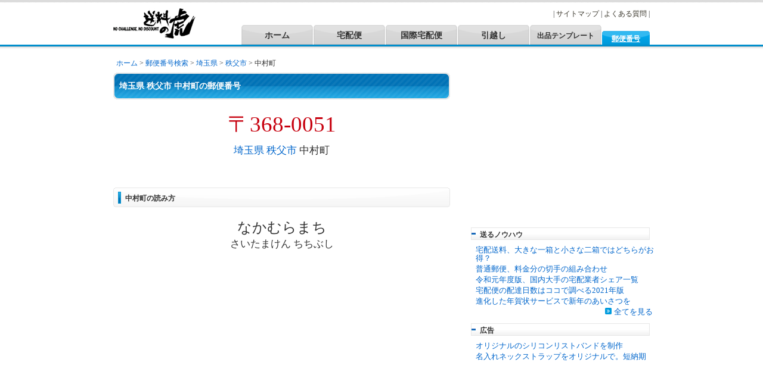

--- FILE ---
content_type: text/html
request_url: https://shipping.jp/zipcode/zip/3680051.html
body_size: 3975
content:
<!DOCTYPE html PUBLIC "-//W3C//DTD XHTML 1.0 Transitional//EN" "http://www.w3.org/TR/xhtml1/DTD/xhtml1-transitional.dtd">
<html xmlns="http://www.w3.org/1999/xhtml">
<HEAD>
	<meta http-equiv="Content-Language" content="ja">
	<meta http-equiv="Content-Type" content="text/html; charset=EUC-JP">
	<meta name="keywords" content=" 中村町, 郵便番号, 読み方">
	<title> 中村町の郵便番号と読み方（秩父市）</title>
	<link href="/css/import.css" rel="stylesheet" type="text/css" media="all" />
	<link href="/zipcode/default.css" rel="stylesheet" type="text/css" media="all" />
	<script type="text/javascript" src="/raa/rd.js"></script>
</HEAD>
<body id="person">
<!-- HeadContainer --> 
<div id="head_container"> 
  <div id="head_container">
	<div id="header" class="clearfix site9y">
		<span class="site_title" style="width:170px;"><a href="/"><span class="disp_n">送料の虎 - 宅配便・郵便・引越しの料金比較</span></a></span>
					<div id="header_right2">
			<ul id="head_topnavi" class="clearfix">
				<li class="head_topnavi01">| <a href="/help/sitemap.html">サイトマップ</a> | </li>
				<li class="head_topnavi02"><a href="/help/">よくある質問</a> | </li>
							</ul>
			<ul id="global2" class="clearfix">
				<li class="global01"><a href="/">ホーム</a></li>
				<li class="global02"><a href="/search.html">宅配便</a></li>
				<li class="global03"><a href="/intl/">国際宅配便</a></li>
				<li class="global04"><a href="/hikkoshi/">引越し</a></li>
				<li class="global05"><a href="/auction/">出品テンプレート</a></li>
				<li class="global06 active_s"><a href="/zipcode/">郵便番号</a></li>
			</ul>
		</div>
	</div>
</div>

</div> 
 
<!-- HeadContainer END --> 
 
	<!-- Container -->
	<div id="container" class="clearfix">
		<!-- Contents -->
		<div id="contents">
			<p class="pankuzu">
				<a href="/">ホーム</a>
					&gt; <a href="/zipcode/">郵便番号検索</a> 
					&gt; <a href="/zipcode/pref/saitama.html">埼玉県</a>
					&gt; <a href="/zipcode/town/11207.html">秩父市</a>
					&gt;  中村町</p>
			<div class="parent">
				<h1>埼玉県 秩父市  中村町の郵便番号</h1>

		<table width="565" border="0" cellspacing="0" cellpadding="0">
		  <tbody><tr>
		  	<td align="center" style="padding:10px;">
		  	<p style="font-size:28pt;line-height:120%;"><strong style="font-weight:normal;color:#C7000E;">〒368-0051</strong><br>
				<span style="font-size:13pt;"><a href="/zipcode/pref/saitama.html">埼玉県</a>
					<a href="/zipcode/town/11207.html">秩父市</a>
					 中村町</font></p>
		  	</td>
		  </tr></tbody>
		</table>
<div style="margin-left:10px;margin-bottom: 15px;">
<script type="text/javascript"><!--
google_ad_client = "ca-pub-5802584261282138";
/* zipcode_linkunit */
google_ad_slot = "2810849048";
google_ad_width = 468;
google_ad_height = 15;
//-->
</script>
		<script src="//pagead2.googlesyndication.com/pagead/show_ads.js" type="text/javascript"></script>
</div>

		<h2> 中村町の読み方</h2>
		  	<p style="font-size:18pt;line-height:120%;padding:10px;" align="center">なかむらまち<br>
				<span style="font-size:13pt;">さいたまけん ちちぶし</span></p>

				<div style="width:565px;height:60px;margin-bottom:15px;">
<script async src="//pagead2.googlesyndication.com/pagead/js/adsbygoogle.js"></script>
<!-- 郵便番号トップ上部レスポ -->
<ins class="adsbygoogle"
     style="display:block"
     data-ad-client="ca-pub-5802584261282138"
     data-ad-slot="4633124376"
     data-ad-format="auto"></ins>
<script>
(adsbygoogle = window.adsbygoogle || []).push({});
</script>
				</div>

		<h2>宅配便・郵便の配達日数</h2>
			  <p style="padding:4px 8pt;">ヤマト宅急便, ゆうパック, 佐川飛脚宅配便, メール便, クール宅配便などの配達日数を検索！</p>
			  <table style="margin:10px 10px 15px 10px;font-size: 13pt;">
			  <td><img src="/images/arrow_out.gif" width="11" height="9"> <a href="/check-days/#from=3680051"> 中村町からの配達日数</a></td>
			  <td style="padding-left:20px;"><img src="/images/arrow_in.gif" width="11" height="9"> <a href="/check-days/#to=3680051"> 中村町への配達日数</a></td>
			  </table>

		<h2>宅配便の料金</h2>
			  <p style="padding:4px 8pt;">ゆうパック, 宅急便, メール便, はこBOONなどの宅配便26サービスの料金を簡単比較！</p>
			  <table style="margin:10px 10px 15px 10px;font-size: 13pt;">
			  <td><img src="/images/arrow_out.gif" width="11" height="9"> <a href="/search.cgi?fr=10&to=99">埼玉県からの発送</a></td>
			  <td style="padding-left:20px;"><img src="/images/arrow_in.gif" width="11" height="9"> <a href="http://www.shipping.jp/search.cgi?fr=99&to=10">埼玉県への発送</a></td>
			  </table>

		<h2>引っ越し</h2>
			  <p style="padding:4px 8pt;">複数の引越し業者に無料で見積依頼が出せるサービスを、お住まいの住所から比較。</p>
			  <table style="margin:10px 10px 15px 10px;font-size: 13pt;">
			  <td><img src="/images/arrow_out.gif" width="11" height="9"> <a href="/hikkoshi/saitama.html">埼玉県からの引っ越し</a></td>
			  <td style="padding-left:20px;"><img src="/images/arrow_in.gif" width="11" height="9"> <a href="/hikkoshi/">埼玉県への引っ越し</a></td>
			  </table>

		<h2>バイク便</h2>
			  <p style="padding:4px 8pt;">埼玉県のバイク便や自転車便のサービス比較！</p>
			  <table style="margin:10px 10px 15px 10px;font-size: 13pt;">
			  <td><img src="/images/arrow_out.gif" width="11" height="9"> <a href="/bike/pref/saitama.html">埼玉県から送る</td>
			  </table>

		<h2>私書箱</h2>
			  <p style="padding:4px 8pt;">埼玉県の私設私書箱サービスを検索。</p>
			  <table style="margin:10px 10px 15px 10px;font-size: 13pt;">
			  <td><img src="/images/arrow_out.gif" width="11" height="9"> <a href="/shishobako/pref/saitama.html">埼玉県の私書箱</td>
			  </table>

		<h2>宅配便持ち込みマップ</h2>
			  <p style="padding:4px 8pt;">埼玉県秩父市の宅配便持ち込み場所一覧。</p>
			  <table style="margin:10px 10px 15px 10px;font-size: 13pt;">
			  <td><img src="/images/arrow_out.gif" width="11" height="9"> <a href="/mochi-komi/3680051.html">秩父市の宅配便持ち込み場所一覧</td>
			  </table>

		<div id="yahoo_result">

		</div>
	
		</div>
		</div>
		<!-- SubContents -->
		<div id="sub_contents">
			<div id="PD10JA.TRA.002" class="banner250 otad">
		<!-- AD FOR HOMEUSE SITE DOMES ALL SEARCH INPUT [300x250] -->
		<!-- CIDS:PT08OC.TRA.001 --><div class="banner250 otad" id="AD.GOOGLE.300x250">
			<script type="text/javascript"><!--
			google_ad_client = "pub-5802584261282138";
			/* 081006,画面右上部検索主要ページ(300x250) */
			google_ad_slot = "9206349505";
			google_ad_width = 300;
			google_ad_height = 250;
			//-->
			</script>
			<script type="text/javascript"
			src="//pagead2.googlesyndication.com/pagead/show_ads.js">
			</script>
		</div><!-- CIDE:PT08AG.TRA.001 -->
		<!-- /AD FOR HOMEUSE SITE -->
	</div>

	<!-- InsideSubContents -->
	<div style="padding-bottom: 1em;" class="sub_box">
		<div style="padding-bottom: 10px;" class="sub_box"> 
			<h4><a style="color: rgb(51, 51, 51);" href="/knowhow/">送るノウハウ</a></h4> 
			<table cellspacing="0" cellpadding="0" border="0"><tbody><tr><td> 
				<ul class="knowhow_mini"> 
					<li style="width:300px;"><a href="/knowhow/20211228.html">宅配送料、大きな一箱と小さな二箱ではどちらがお得？</a></li> 
					<li style="width:300px;"><a href="/knowhow/20210414.html">普通郵便、料金分の切手の組み合わせ</a></li> 
					<li style="width:300px;"><a href="/knowhow/20210316.html">令和元年度版、国内大手の宅配業者シェア一覧</a></li> 
					<li style="width:300px;"><a href="/knowhow/20210108.html">宅配便の配達日数はココで調べる2021年版</a></li> 
					<li style="width:300px;"><a href="/knowhow/20201210.html">進化した年賀状サービスで新年のあいさつを</a></li> 
					<li style="text-align: right;"><span class="icon_arrow_blue"><a href="/knowhow/">全てを見る</a></span></li> 
				</ul> 
			</td></tr></tbody></table> 

			<h4 style="margin-top:10px;">広告</h4> 
			<table cellspacing="0" cellpadding="0" border="0"><tbody><tr><td> 
				<ul class="knowhow_mini"> 
					<li style="width:300px;"><a href="https://www.rocket-wristband.com/" target="_blank">オリジナルのシリコンリストバンドを制作</a></li> 
					<li style="width:300px;"><a href="https://ao-strap.com/" target="_blank">名入れネックストラップをオリジナルで。短納期</a></li> 
				</ul> 
			</td></tr></tbody></table> 

		</div>

		<script type="text/javascript"><!--
		google_ad_client = "ca-pub-5802584261282138";
		/* 一般右上 */
		google_ad_slot = "3455723592";
		google_ad_width = 300;
		google_ad_height = 250;
		//-->
		</script>
		<script src="//pagead2.googlesyndication.com/pagead/show_ads.js" type="text/javascript"></script>

		<div style="margin-top: 10px;" class="sub_box"> 
			<h3 style="font-size: 12px; border: 0px;">宅配便検索ランキング （11/2～11/9）</h3>
			<dl class="clearfix">
				<dt style="clear:both;width:60px;">第1位</dt>
				<dd style="width:215px;"><a target="_top" href="/service/takkyubin.html">クロネコヤマトの宅急便 (→)</a></dd>
				<dt style="clear:both;width:60px;">第2位</dt>
				<dd style="width:215px;"><a target="_top" href="/service/youpack.html">日本郵便のゆうパック (→)</a></dd>
				<dt style="clear:both;width:60px;">第3位</dt>
				<dd style="width:215px;"><a target="_top" href="/service/teikeigai.html">日本郵便の定形外郵便物 (→)</a></dd>
				<dt style="clear:both;width:60px;">第4位</dt>
				<dd style="width:215px;"><a target="_top" href="/service/hikyakubin.html">佐川急便の飛脚便 (→)</a></dd>
				<dt style="clear:both;width:60px;">第5位</dt>
				<dd style="width:215px;"><a target="_top" href="/service/kazai.html">ｸﾛﾈｺﾔﾏﾄのらくらく家財宅急便 (→)</a></dd>
			</dl>
			<p style="text-align: right; margin: 5px 0px 0px; padding: 0px; color: rgb(102, 102, 102);">※一週間の検索回数を元に集計</p>
		</div>

		<div class="banner60"><a onclick="javascript: pageTracker._trackPageview('/raa/localad/hikkoshi/?from=subcontents_personal_E1');" target="_top" href="/hikkoshi/"><img width="300" height="60" alt="引越し比較も送料の虎" src="/images/no_cache/hikkoshi.png"></a></div>

		<div class="banner60"><a onclick="javascript: pageTracker._trackPageview('/raa/localad/oriraba.com/?from=subcontents_personal_E2');" target="_blank" href="http://oriraba.com/"><img width="300" height="60" alt="オリジナルのストラップ・キーホルダーを制作" src="/images/no_cache/oriraba_300x60.png"></a></div>

		<!--div class="sub_box">
			<h4>送料の虎モバイルサイト</h4>
			<p class="clerfix"><a target="_top" href="/m/"><img class="f_left" src="/images/qr.jpg"></a>モバイルサイトで外出先でも送料比較！<br><br><span class="icon_blue"><a target="_top" href="/help/index.html#d1">簡単な使い方</a></span><br><span class="icon_blue"><a target="_top" href="/help/index.html#d1">URLを今すぐ送信</a></span><br></p>
		</div-->

	</div>
	<!-- InsideSubContents END -->
		</div>
	<!-- SubsContentsIframe END -->
	</div>
	<!-- Container END -->
	<!-- FootContainer -->
	<div id="foot_container">
		<div id="footer">
			<ul class="foot_navi">
				<li>| <a href="/help/company.html">会社概要</a> | </li>
				<li><a href="/help/sitemap.html">サイトマップ</a> | </li>
				<li><a href="/help/">よくある質問</a> | </li>
				<li><a href="/help/form_mail/">お問い合わせ</a> | </li>
				<li><a href="/help/privacy.html">プライバシーポリシー</a> |</li>
			</ul>
			<p class="copyright"><span class="disp_n">Copyright 2008 OCLCOM Inc. All Rights Reserved.</span></p>
		</div>
	</div>
	<!-- FootContainer END -->
	<script type="text/javascript">
	var gaJsHost = (("https:" == document.location.protocol) ? "https://ssl." : "http://www.");
	document.write(unescape("%3Cscript src='" + gaJsHost + "google-analytics.com/ga.js' type='text/javascript'%3E%3C/script%3E"));
	</script>
	<script type="text/javascript">
	var pageTracker = _gat._getTracker("UA-4463980-1");
	pageTracker._trackPageview();
	</script>
<script defer src="https://static.cloudflareinsights.com/beacon.min.js/vcd15cbe7772f49c399c6a5babf22c1241717689176015" integrity="sha512-ZpsOmlRQV6y907TI0dKBHq9Md29nnaEIPlkf84rnaERnq6zvWvPUqr2ft8M1aS28oN72PdrCzSjY4U6VaAw1EQ==" data-cf-beacon='{"version":"2024.11.0","token":"2ee6c31deb4b407597a759fcb7826107","r":1,"server_timing":{"name":{"cfCacheStatus":true,"cfEdge":true,"cfExtPri":true,"cfL4":true,"cfOrigin":true,"cfSpeedBrain":true},"location_startswith":null}}' crossorigin="anonymous"></script>
</body>
</html>


--- FILE ---
content_type: text/html; charset=utf-8
request_url: https://www.google.com/recaptcha/api2/aframe
body_size: 267
content:
<!DOCTYPE HTML><html><head><meta http-equiv="content-type" content="text/html; charset=UTF-8"></head><body><script nonce="Y6nEu-O7wL0W6G4AlNOx7Q">/** Anti-fraud and anti-abuse applications only. See google.com/recaptcha */ try{var clients={'sodar':'https://pagead2.googlesyndication.com/pagead/sodar?'};window.addEventListener("message",function(a){try{if(a.source===window.parent){var b=JSON.parse(a.data);var c=clients[b['id']];if(c){var d=document.createElement('img');d.src=c+b['params']+'&rc='+(localStorage.getItem("rc::a")?sessionStorage.getItem("rc::b"):"");window.document.body.appendChild(d);sessionStorage.setItem("rc::e",parseInt(sessionStorage.getItem("rc::e")||0)+1);localStorage.setItem("rc::h",'1762726160605');}}}catch(b){}});window.parent.postMessage("_grecaptcha_ready", "*");}catch(b){}</script></body></html>

--- FILE ---
content_type: text/css
request_url: https://shipping.jp/css/import.css
body_size: -314
content:
@import "global.css?20091203";
@import "layout.css?20091203";
@import "contents.css?20091203";

@import "max.css?20091203";

/*
@import "lightbox.css";
*/

@charset "SHIFT-JIS";

--- FILE ---
content_type: text/css
request_url: https://shipping.jp/zipcode/default.css
body_size: 473
content:
td.kana-title 
{
    background-color: #DDDDDD;
}

div.kana_navigation {
	padding: 0.5em 0px;
}

form.zip_search {
	margin-bottom: 0.3em;
}

#area_info strong {
	font-weight: normal;
}

h3 {
	font-size: 16px;
	background-color: #CCFF99;
	padding: 4px;
	border: thin dotted #99CC00;
}
hr {
	color: #99CC00;
	height: 1px;
	border: thin dotted;
}
.redbox {
	border: 2px solid #FF9966;
	margin: 1px;
	font-size: 14px;
	font-weight: bold;
	padding: 3px;
}
.redbox2 {
	border: 1px solid #FF9966;
	margin: 1px;
	font-size: 14px;
	font-weight: normal;
	padding: 3px;
}

.redline {
	color: #FF9966;
	margin-right: 0px;
	margin-left: 0px;
	font-weight: bold;
}
.hagaki {
	height: 436px;
	width: 300px;
	border: 1px solid #999999;
	background-color: #FFFFFF;
	background-image: url(./images/stamp.gif);
	background-repeat: no-repeat;
	background-position: 20px 30px;
	margin-left:10px;
}
.shadow {
	filter: shadow(color=#C0C0C0, direction=135); 
}
.top {
	font-family: "ＭＳ Ｐ明朝", "細明朝体";
	font-size: 10px;
	color: #FF9966;
}
.line3 {
	padding-top: 70px;
	padding-left: 20px;
}
.line2 {
	line-height: 30px;
	height: 15px;
	padding: 12px;
	padding-left: 42px;
}
.line1 {
	letter-spacing: 6px;
	padding-left: 40px;
	font-family: "ＭＳ Ｐ明朝", "細明朝体";
	font-size: 10px;
	color: #FF9966;
	padding-top: 6px;
	padding-bottom: 0px;
}
.nopadding {
	padding: 0px 12px;
}
.address {
	font-size: 16px;
	line-height: 140%;
}
.hagakiads {
	padding-right: 8px;
	padding-bottom: 8px;
}

h2.no_style 
{
    background-image: none  !important;
    margin: 0px !important;
    padding: 0px    !important;
    height: auto    !important;
}

#area_info {
	line-height: 1.2em;
}
#yahoo_result{
	padding:10px;
	width:545px;
	word-break:break-all;
}

/* CSS Fix */
#sub_contents_iframe {
	clear: right;
}

.zip_ss {
	border: 1px Solid #ddd;
	margin: 0px 2em;
}

.zip_ss h4 {
	font-weight: normal;
	background-color: #eee;
	font-size: 10pt;
	line-height: 10pt;
	padding: 1px;
}

.adLogo {
	background-color: rgb( 204, 204, 204 );
}

p.hotspot { margin: 4px 0px 4px 4px; }
p.hotspot a {color: #090;}
h4.hotspot {background-color: #ddd;}

--- FILE ---
content_type: text/css
request_url: https://shipping.jp/css/global.css?20091203
body_size: 391
content:
@charset "shift_jis";

*{
	margin:0;
	padding:0;
}
body{
	font-family:"ＭＳ Ｐゴシック", Osaka, "ヒラギノ角ゴ Pro W3";
	font-size:12px;
	color:#333;
	letter-spacing:0;
	line-height:1.4em;
	background:#fff;
}
img{
	border:0;
}
ul{
	list-style:none outside;
}
table,th,td,dl,dt,dd{}
h1{	font-size:14px;color:#fff;}
h2,h3,h4,h5{	font-size:12px;color:#333;}
a{
	border:0;
	color:#0066CC;
	text-decoration: none;
}
a:hover{
	color:#0099CC;
}

.pict{
	border:solid 1px #DFDCCC;
	padding:2px;
}

.movie{
	width:320px;
	border:solid 1px #DFDCCC;
	padding:2px;
	margin:0 10px 20px 0;
	float:left;
}

.disp_n{
	display:none;
}
.disp_n2{
	display:block;
	text-indent:-1500px;
}

.f_left{
	float:left;
	margin:0 10px 10px 0;
}
.f_left_photo{
	float:left;
	margin:0 8px 10px 0;
	padding:2px;
	border:solid 1px #DFDCCC;
}
.f_right{
	float:right;
	margin:0 0 10px 10px;
}
.f_center{
	margin:0 0 10px 0;
}

.text10{font-size:10px;color:#947D3A;}
.text11{
	font-size:11px;
	padding:10px;
}

.p10{
	padding:10px 20px;
}
.box02{
	padding:10px 0;
}
.bb{
	border:solid 1px #C6BEA4;
	margin:0 20px;
	padding:10px;
	background:#F1F1ED;
}
.ma10{
	padding:0 7px;
}
.red{
	color:#cc0000;
	font-size:12px;
}

.btn_details{ margin:10px 0;}
.btn_details a{
	display:block;
	width:130px;
	height:30px;
	text-indent:-2000px;
	background:url("../images/btn_details.jpg") no-repeat 0 0;
}
.btn_details a:hover{}

.green_b{
	color:#390;
	font-weight:bold;
}

.red_b{
	color:#C00;
	font-weight:bold;
}

/* clearfix */

.clearfix:after{

	content:".";

	display:block;

	height: 0;

	clear:both;

	visibility:hidden;

}

/* should be effective for IE8 */
.clearfix {
	clear:both;
}

/*clearfix*/
.clearfix{ display:inline-block;}

/* Hides from IE-mac \*/

*html.clearfix{height:1%;}

.clearfix{display:block;}

/* End hide from IE-mac */


--- FILE ---
content_type: text/css
request_url: https://shipping.jp/css/layout.css?20091203
body_size: 904
content:
/*-----------------------------------�@Container�@---------------------------------------*/
#head_container {
	background:url("../images/line_head.jpg") repeat-x 0 0;
}

#container {
	width:900px;
	margin:0 auto 50px auto;
}
#foot_container {
	clear:both;
	border-top:dotted 1px #666;
}

/*-----------------------------------�@Header�@---------------------------------------*/
#header{
	width:900px;
	margin:0 auto;
	padding-top:5px;
}
.site_title{
	float:left;
	width:310px;
	height:70px;
	background:url("../images/sitetitle.jpg") no-repeat 0 0;
}
.site_title a{
	width:170px;
	height:70px;
	display:block;
}

#header h1{
	float:left;
	font-weight:normal;
	color:#666;
	padding:10px 0;
	font-size:12px;
}

/*-- header_right --*/

#header_right{
	float:right;
	width:450px;
}

#header_right2{
	float:right;
	width:685px;
}

#head_topnavi {
	float:right;
	margin:10px 0;
	height: 17px;
}
#head_topnavi li{display:inline;}

#head_topnavi a{	color:#3A372C;}
#head_topnavi a:hover{	color:#999;}

/*-----------------------------------�@GlobalNavi�@---------------------------------------*/

#global {
	float:right;
	width:420px;
	height:50px;
	margin-top:0;
}
html* #global {
	float:right;
	width:420px;
	height:50px;
	margin-top:1px;
}
* html #global {
	float:right;
	width:420px;
	height:50px;
	margin-top:0;
}

#global li{
	float:left;
	font-size:14px;
	font-weight:bold;
}
#global li a{	text-align:center;display:block;color:#333;text-decoration:none;}
#global li a:hover{	display:block;color:#fff;text-decoration:underline;}

#global .global01 a{
	width:169px;
	height:23px;
	margin-right:1px;
	padding-top:10px;
	background:url("../images/bg_global.jpg") no-repeat 0 0;
}
#global .global02 a{
	width:169px;
	height:23px;
	margin-right:1px;
	padding-top:10px;
	background:url("../images/bg_global.jpg") no-repeat 0 0;
}
#global .global03 a{
	width:80px;
	height:18px;
	margin-top:10px;
	padding-top:5px;
	font-size:12px;
	background:url("../images/bg_global_short.jpg") no-repeat 0 0;
}

#global .global01 a:hover{	background-position:0 -33px;}
#global .global02 a:hover{	background-position:0 -33px;}
#global .global03 a:hover{	background-position:0 -23px;}


#person #global .global01 a,
#corporation #global .global02 a{	background-position:0 -33px;color:#fff;text-decoration:underline;}
#english #global .global03 a{	background-position:0 -23px;color:#fff;text-decoration:underline;}

/*-----------------------------------�@GlobalNavi2�@---------------------------------------*/

#global2 {
	float:right;
	width:685px;
	height:50px;
	margin-top:0;
}
html* #global2 {
	float:right;
	width:685px;
	height:50px;
	margin-top:1px;
}
* html #global2 {
	float:right;
	width:685px;
	height:50px;
	margin-top:0;
}

#global2 li{
	float:left;
	font-size:14px;
	font-weight:bold;
}
#global2 li a{	text-align:center;display:block;color:#333;text-decoration:none;}
#global2 li a:hover{	display:block;color:#fff;text-decoration:underline;}

#global2 .global01 a{
	width:120px;
	height:23px;
	margin-right:1px;
	padding-top:10px;
	background:url("../images/bg_global2.jpg") no-repeat 0 0;
}
#global2 .global02 a{
	width:120px;
	height:23px;
	margin-right:1px;
	padding-top:10px;
	background:url("../images/bg_global2.jpg") no-repeat 0 0;
}
#global2 .global03 a{
	width:120px;
	height:23px;
	margin-right:1px;
	padding-top:10px;
	background:url("../images/bg_global2.jpg") no-repeat 0 0;
}
#global2 .global04 a{
	width:120px;
	height:23px;
	margin-right:1px;
	padding-top:10px;
	background:url("../images/bg_global2.jpg") no-repeat 0 0;
}
#global2 .global05 a{
	width:120px;
	height:23px;
	margin-right:1px;
	padding-top:10px;
	background:url("../images/bg_global2.jpg") no-repeat 0 0;
	font-size:12px;
}
#global2 .global06 a{
	width:80px;
	height:18px;
	margin-top:10px;
	padding-top:5px;
	font-size:12px;
	background:url("../images/bg_global_short.jpg") no-repeat 0 0;
}

#global2 .global01 a:hover{	background-position:0 -33px;}
#global2 .global02 a:hover{	background-position:0 -33px;}
#global2 .global03 a:hover{	background-position:0 -33px;}
#global2 .global04 a:hover{	background-position:0 -33px;}
#global2 .global05 a:hover{	background-position:0 -33px;}
#global2 .global06 a:hover{	background-position:0 -23px;}

/* Force override style to apply new layout 200911 */
.site9y #header_right2 #global2 .global01 a { background-position:0 0px; color:#333; text-decoration: none;}
.site9y #header_right2 #global2 .global02 a { background-position:0 0px; color:#333; text-decoration: none;}
.site9y #header_right2 #global2 .global03 a { background-position:0 0px; color:#333; text-decoration: none;}
.site9y #header_right2 #global2 .global04 a { background-position:0 0px; color:#333; text-decoration: none;}
.site9y #header_right2 #global2 .global05 a { background-position:0 0px; color:#333; text-decoration: none;}
.site9y #header_right2 #global2 .global06 a { background-position:0 0px; color:#333; text-decoration: none;}

.site9y #header_right2 #global2 .active a { background-position:0 -33px;color:#fff;text-decoration:underline;}
.site9y #header_right2 #global2 .active_s a { background-position:0 -23px;color:#fff;text-decoration:underline;}

.site9y #header_right2 #global2 .global01 a:hover { background-position:0 -33px;}
.site9y #header_right2 #global2 .global02 a:hover { background-position:0 -33px;}
.site9y #header_right2 #global2 .global03 a:hover { background-position:0 -33px;}
.site9y #header_right2 #global2 .global04 a:hover { background-position:0 -33px;}
.site9y #header_right2 #global2 .global05 a:hover { background-position:0 -33px;}
.site9y #header_right2 #global2 .global06 a:hover { background-position:0 -23px;}
.site9y #header_right2 #global2 a:hover{	color:#fff;}

#person #global2 .global01 a,
#corporation #global2 .global02 a{	background-position:0 -33px;color:#fff;text-decoration:underline;}
#english #global2 .global03 a{	background-position:0 -23px;color:#fff;text-decoration:underline;}


/*-----------------------------------�@Footer�@---------------------------------------*/

#footer{
	width:900px;
	margin:0 auto;
	padding-bottom:50px;
}

.foot_navi {	padding:5px 0 0 0;}
.foot_navi a{	color:#3A372C;}
.foot_navi a:hover{	color:#999;}

.foot_navi li{display:inline;}

.copyright{
	float:right;
	width:265px;
	height:19px;
	background:url("../images/copyright.jpg") no-repeat 0 0;
}

/*-----------------------------------�@MainVisual�@---------------------------------------*/

.pankuzu{
	padding:6px 5px;
	height:18px;
}

.pankuzu strong {
	font-weight: normal;
}

/* alternative display to pankuzu */
.ad_line {
	padding:6px 5px;
	height:18px;
}

.ad_line a {
	color: #333;
}

/*-----------------------------------�@MainContents�@---------------------------------------*/

#contents{
	float:left;
	width:565px;
}



#contents .contents_navi{
	background:#f5f5f5;
	padding:10px;
	margin:20px 25px;
}
#contents .contents_navi li{display:inline;}



/*-----------------------------------�@sub_contents�@---------------------------------------*/

#sub_contents{
	float:right;
	width:300px;
	padding-top:30px;
}


.sub_box{
	line-height:1.2em;
	padding-bottom:20px;
	background:#fff;
}
.sub_box p{
	padding:10px 0;
}

.sub_box_hotspot{
	line-height:1em;
	margin-top:12px;
	padding-bottom:8px;
	background:#E3FF8E;
}

.sub_box_ss{
	line-height:1em;
	margin-top:12px;
	background:#FFF;
}

.sub_box_hotspot2{
	line-height:1em;
	margin-top:12px;
	padding-bottom:8px;
}

/*-----------------------------------�@Page�@---------------------------------------*/
.page_top a{
	display:block;
	float:right;
	margin:20px 1px 10px 0;
	width:80px;
	height:30px;
}

/*-----------------------------------�@table�@---------------------------------------*/


--- FILE ---
content_type: text/css
request_url: https://shipping.jp/css/contents.css?20091203
body_size: 3370
content:
#contents .parent{
	padding-bottom:20px;
}
#contents .child{
/*	padding:20px 0; */
	padding:10px 0;
}
#contents .child p{	padding:0 20px 10px 20px;}

#contents .child p.okORnot{	
	font-size:13px;
	line-height:20px;
}

#contents .left{
	float:left;
}
#contents .right{
	float:right;
}

#contents .clm{	width:277px;}
#contents .clm_ad234{	/* ADDED: 2008-07 */
	width:234px;	/* TOTAL: 277 */
	margin: 1em 0px;
	padding: 0px 22px 0px 21px;
}


#contents .frame,
#contents .frame_international{
	border-bottom:solid 1px #ccc;
	background:url("../images/bg_frame.jpg") repeat-y 0 0;
}

#contents .frame_clm,
#contents .frame_clm_del,
#contents .frame_clm_large{
	width:277px;
	border-bottom:solid 1px #ccc;
	background:url("../images/bg_frame_clm.jpg") repeat-y 0 0;
}

#contents .frame p,
#contents .frame_clm p{
	padding:0 0 10px 0;
	margin:0 10px 10px 10px;
	border-bottom:dotted 1px #ccc;
}

#contents h1{
	height:15px;
	padding:15px 10px;
	margin:0 0 10px 0;
	background:url("../images/bg_h1.jpg") no-repeat 0 0;
}

#contents h2{
	height:13px;
	padding:10px 20px;
	margin-bottom:10px;
	background:url("../images/bg_h2.jpg") no-repeat 0 0;
}


#contents .clm h2{
	height:13px;
	padding:10px 20px;
	margin:10px 0;
	background:url("../images/bg_h2_clm.jpg") no-repeat 0 0;
}

#contents .frame h2{
	height:13px;
	padding:10px 20px;
	margin-bottom:10px;
	background:url("../images/bg_h2_frame.jpg") no-repeat 0 0;
}

#contents .frame_clm h2{
	height:13px;
	padding:10px 20px;
	margin-bottom:10px;
	background:url("../images/bg_h2_frame_clm.jpg") no-repeat 0 0;
}


#contents .frame_clm_del h2{
	height:13px;
	padding:10px 35px;
	margin-bottom:10px;
	background:url("../images/bg_h3_box.jpg") no-repeat 0 0;
}


#contents .frame_clm_large h2{
	height:13px;
	padding:10px 35px;
	margin-bottom:10px;
	background:url("../images/bg_h3_car.jpg") no-repeat 0 0;
}

#contents h3{
	width:515px;
	padding:7px 25px 10px 25px;
	margin:10px;
	background:url("../images/bg_h3.jpg") no-repeat 0 0;
}
#contents .frame_international h2{
	height:13px;
	padding:10px 20px 10px 35px;
	margin-bottom:10px;
	background:url("../images/bg_h2_frame_international.jpg") no-repeat 0 0;
}

#contents .news{
	padding-bottom:20px;
}

/* Banner */

.banner250{	height:250px;border:none;margin-bottom:10px;}
.banner60{	height:60px;border:none;margin-bottom:10px;}
.rss{	padding:10px;border:solid 1px #CCCCCC;margin-bottom:10px;}

/* SubContents */

#sub_contents h3{
	height:11px;
	padding:5px 30px;
	margin-bottom:10px;
	background:#fff url("../images/side_h3.jpg") no-repeat 0 0;
}
#sub_contents dt{
	float:left;
	width:50px;
	padding:5px 0 5px 25px;
	background:#fff url("../images/icon_flag.jpg") no-repeat 5px 6px;
}

#sub_contents dd{
	float:right;
	width:225px;
	padding:5px 0;
}
#sub_contents h4{
	height:11px;
	padding:5px 15px;
	margin-bottom:5px;
	background:#fff url("../images/side_h4.jpg") no-repeat 0 0;
}

/* SubContents & InsideSubContents for hotspot */

#sub_contents h4.hotspot{
	height:11px;
	padding:5px 15px;
	margin-bottom:0px;
	background:#E3FF8E url("../images/side_h4.jpg") no-repeat 0 0;
}

#sub_contents dt.hotspot{
	float:left;
	width:80px;
	padding:5px 0 5px 10px;
	background:#E3FF8E !important;
}

#sub_contents dt.hotspot a{
	display:block;
	width:100%;
	color:#666;
    text-decoration:underline;
    font-size:14px;
    font-weight:bold;
}

#sub_contents dd.hotspot{
	float:left;
	width:80px;
	padding:3px 0 3px 10px;
}

#sub_contents dd.hotspot a{
	display:block;
	width:100%;
	color:#090;
    font-size:14px;
}

/* Sub Contents (Floating to left. width at 200px)*/

#sub_contents_l200 
{
    width: 200px;
    float: left; 
}

#contents.f_right 
{
    float: right;    
}

/* Icon Text */

.icon_arrow_white{
	padding:5px 0 5px 15px;
	background:url("../images/icon_arrow_white.jpg") no-repeat 0 6px;
}
.icon_arrow_blue{
	padding:5px 0 5px 15px;
	background:url("../images/icon_arrow_blue.jpg") no-repeat 0 6px;
}
.icon_ring_orange{
	padding:5px 0 5px 12px;
	background:url("../images/icon_ring_orange.jpg") no-repeat 0 6px;
}
.icon_ring_blue{
	padding:5px 0 5px 12px;
	background:url("../images/icon_ring_blue.jpg") no-repeat 0 6px;
}
.icon_blue{
	padding:5px 0 5px 13px;
	background:url("../images/icon_blue.jpg") no-repeat 0 8px;
}
.icon_green{
	padding:5px 0 5px 13px;
	background:url("../images/icon_green.jpg") no-repeat 0 8px;
}
.icon_pink{
	padding:5px 0 5px 13px;
	background:url("../images/icon_pink.jpg") no-repeat 0 8px;
}
.icon_pr{
	clear:both;
	padding:5px 0 5px 25px;
	background: url("../images/icon_pr.jpg") no-repeat 0 5px;
}
.icon_search{
	padding:5px 0 5px 25px;
	background: url("../images/town99982.gif") no-repeat 0 5px;
}

.icon_intl{
	padding:5px 0 5px 25px;
	background: url("../images/earth.gif") no-repeat 0 5px;
}

.icon_leisure{
	padding:5px 0 5px 25px;
	background: url("../images/town1027.gif") no-repeat 0 5px;
}

.icon_airport{
	padding:5px 0 5px 25px;
	background: url("../images/sky00004.gif") no-repeat 0 5px;
}

.icon_bike{
	padding:5px 0 5px 25px;
	background: url("../images/twheel01.gif") no-repeat 0 5px;
}

.icon_hikkoshi{
	padding:5px 0 5px 25px;
	background: url("../hikkoshi/images/truck.gif") no-repeat 0 5px;
}

.icon_mochi-komi{
	padding:5px 0 5px 25px;
	background: url("../images/mini_danbo-ru_green.gif") no-repeat 0 5px;
}

.icon_shishobako{
	padding:5px 0 5px 25px;
	background: url("../images/shishobako_s.gif") no-repeat 0 5px;
}

.icon_tuiseki{
	padding:5px 0 5px 25px;
	background: url("../images/visualtrack.gif") no-repeat 0 5px;
}

.icon_carton{
	padding:5px 0 5px 25px;
	background: url("../images/mini_danbo-ru.gif") no-repeat 0 5px;
}

.icon_auction{
	padding:5px 0 5px 25px;
	background: url("../images/b-y.gif") no-repeat 0 5px;
}

.icon_zipcode{
	padding:5px 0 5px 25px;
	background: url("../images/zipcode_s.gif") no-repeat 0 5px;
}

/* ADD: API */
.icon_api{
	padding:5px 0 5px 25px;
	background: url("../images/api_s.gif") no-repeat 0 5px;
}

.icon_diagram{
	padding:5px 0 5px 25px;
	background: url("../images/diagram.gif") no-repeat 0 5px;
}

.icon_knowhow{
	padding:5px 0 5px 25px;
	background: url("../images/c_btn019.gif") no-repeat 0 5px;
}

.icon_kotora{
	padding:5px 0 5px 25px;
	background: url("../images/fav00017.gif") no-repeat 0 5px;
}

/* Delivery */

#delivery {
	background: url("../images/body_orange.jpg") repeat-y 0 0;
}
#delivery h1,
#delivery h2{
	height:13px;
	color:#fff;
	font-size:14px;
	padding:25px 80px;
	background: url("../images/top_orange.jpg") no-repeat 0 0;
}
#delivery p{
	padding:0 20px;
}
#delivery .form_table{
	margin:10px 20px;
	padding:5px;
	border:solid 1px #ffa935;
	background:#fff5e8;
}

#delivery td{
	vertical-align:bottom;
}


#delivery td.service_list {
	vertical-align:top;
}

table.display_order th {
	text-align: right;
}

#delivery .input_cm{
	width:30px;
}
#delivery input,
#delivery select{
	padding:1px 2px;
	margin-right:2px;
	color:#666;
}
#delivery .search{
	padding-top:10px;
	text-align:center;
}
#delivery .contents_foot{	height:10px;background: url("../images/bottom_orange.jpg") no-repeat 0 0;}


/* These styles is used by application. Edit carefully. */

#delivery .notification {
	margin:10px 20px;
	border: solid Orange 1px;
	padding: 10px 10px 10px 10px;
	background-color: #FFFFFF;
}

#delivery .notification img {
	vertical-align: baseline;
}

#delivery .notification strong {
	font-weight:normal;
	color: Red;
}

#delivery .notification strong.lv-notice {
	font-weight:Bold;
	color: Blue;
}

/* Delivery mini-box (used by search.cgi for reviewing box) */

#delivery-mini {
	background: url("../images/body_orange_w200.jpg") repeat-y 0 0;
}
#delivery-mini h2{
	height:13px;
	color:#fff;
	font-size:14px;
	padding:25px 0px 25px 80px;
	background: url("../images/top_orange_w200.jpg") no-repeat 0 0;
}
#delivery-mini p{
	padding:0 20px;
}
#delivery-mini .form_table{
	margin:5px 15px;
	padding:5px;
	border:solid 1px #ffa935;
	background:#fff5e8;
}
#delivery-mini td{
	vertical-align:bottom;
	padding-top: 1px;
	width: auto;
}

#delivery-mini .input_cm{
	width:20px;
	border: 1px solid Silver;
}
#delivery-mini input,
#delivery-mini select{
	padding:1px 2px;
	margin-right:2px;
	color:#666;
}
#delivery-mini td.input-support
{
    text-align: right;
}
#delivery-mini .search{
	padding-top:0px;
	text-align:center;
}
#delivery-mini a{
    cursor: pointer;
}
#delivery-mini .contents_foot{	height:10px;background: url("../images/bottom_orange_w200.jpg") no-repeat 0 0;}

#delivery .explainTitle{
	margin:10px 20px;
	border: solid Orange 1px;
	padding: 10px 10px 10px 10px;
	background-color: #FFFFFF;
}

#delivery .tServiceL{
	width:269px;
	height:82px;
	margin-left:13px;
	margin-bottom:11px;
	padding:0px;
	background:url("../images/top_menu_bg.jpg") no-repeat 0 0;
}

#delivery .tServiceR{
	width:272px;
	height:82px;
	margin-left:6px;
	margin-bottom:11px;
	padding:0px;
	background:url("../images/top_menu_bg.jpg") no-repeat 0 0;
}

#delivery .tServiceIcon{
	width:81px;
	height:82px;
	float:left;
	text-align:center;
}

/* Fix for xhtml compliant */
#delivery .tServiceIcon table {
	height: 82px;
}

#delivery .tName{
	width:172px;
	height:42px;
	padding-top:14px;
	float:left;
	margin-left:-3px;
}

#delivery .tEx{
	margin: 0.4em 0;
	line-height: 16px;
	font-size:12px;
    padding-left:2px !important;
    padding-right:0px !important;
}

#delivery .tServiceIcon td{
	vertical-align:middle !important;
}

#delivery .service{
	width:169px;
	height:56px;
	margin-right:1px;
	margin-bottom:3px;
	padding:0px;
	background:url("../images/service_name_bg.jpg") no-repeat 0 0;
}

#delivery .service_right{
	width:169px;
	height:56px;
	margin-bottom:3px;
	padding:0px;
	background:url("../images/service_name_bg.jpg") no-repeat 0 0;
}

#delivery .serviceHoujin{
	width:169px;
	height:56px;
	margin-right:1px;
	margin-bottom:3px;
	padding:0px;
	background:url("../images/service_name_bg2.jpg") no-repeat 0 0;
}

#delivery .serviceHoujin_right{
	width:169px;
	height:56px;
	margin-bottom:3px;
	padding:0px;
	background:url("../images/service_name_bg2.jpg") no-repeat 0 0;
}

#delivery .cb{
	width:28px;
	height:56px;
	float:left;
	text-align:center;
	padding-left:6px;
}

#delivery .cb td{
	vertical-align:middle !important;
}

#delivery .name{
	width:135px;
	height:42px;
	padding-top:14px;
	float:right;
}

#delivery .sv{
	color:#0066CC;
	font-size:15px;
    font-weight: bold;
    text-decoration:underline;
    padding-left:2px !important;
    padding-right:0px !important;
}

#delivery .sv13{
	color:#0066CC;
	font-size:13px;
    font-weight: bold;
    text-decoration:underline;
    padding-left:2px !important;
    padding-right:0px !important;
}

#delivery .sv13l2{
	color:#0066CC;
	font-size:13px;
    font-weight: bold;
    text-decoration:underline;
    margin-top:-10px;
    padding-left:2px !important;
    padding-right:0px !important;
}

#delivery .co{
	margin: 0.1em 0;
	font-size:11px;
    padding-left:2px !important;
    padding-right:0px !important;
}

#delivery .ntc{
	clear:both;
	margin:6px;
	margin-left:-16px;
	margin-bottom:10px;
}

#delivery .sm{
	font-size:11px;
    font-weight: normal !important;
    text-decoration:underline;
    padding-left:0px !important;
    padding-right:0px !important;
}

#delivery .spon_s{
    padding-left:20px !important;
    padding-top:4px !important;
    padding-bottom:10px !important;
}

#delivery .spon_icon{
	float:left;
}

#delivery .spon_link{
	display:block;
	margin-left:36px;
	padding-top:2px;
	color:#CCC;
}

/* Delivery2 */
#delivery2 h2{
	height:13px;
	color:#fff;
	font-size:10pt;
	padding:12px 5px 12px 58px;
	background: url("/images/index_calc_top.png") no-repeat 0 0;
}
#delivery2 .calc_foot2{
	height:12px;
	background: url("/images/index_calc_bottom.png") no-repeat 0 0;
}
#delivery2 table td{
	padding:2px;
}

/* Tracking2 */
#tracking2 h2{
	height:13px;
	color:#fff;
	font-size:10pt;
	padding:12px 5px 12px 58px;
	background: url("/images/index_track_top.png") no-repeat 0 0;
}
#tracking2 .tracking_foot2{
	height:12px;
	background: url("/images/index_track_bottom.png") no-repeat 0 0;
}
#tracking2 table td{
	padding:2px;
}

/* ActionNow */
ul.todomenu{
    width:100%;
    font-size:12px;
    padding-left:0;
    margin:0 auto;
}
ul.todomenu li{
	text-align:center;
    list-style:none;
    padding:3px 7px;
    float:left;
    border:solid 1px #86C602;
    border-left:none;
    background-color:#E6F9FF;
}

/* ActionNow table*/
.table1 {
 	border:solid 1px #CCC;
 	margin:0 0 10px 0;
 	border-collapse: collapse;
}
.table1 tr.line2 {
	background-color:#EFEFEF;
}
.table1 th {
	border:solid 1px #CCC;
	padding:3px 5px;
	vertical-align:middle;
	text-align:center;
	font-weight:normal;
}
.table1 td {
	border:solid 1px #CCC;
	padding:3px 5px;
	vertical-align:top;
	text-align:left;
	color:#333;
}
.table1 td.red {
	color:#FF0000;
	font-weight:bold;
	font-size:15pt;
	vertical-align:middle;
	text-align:center;
	line-height:120%;
}
.table1 td.green {
	color:#009900;
	font-weight:bold;
}
.table1 td.cvs {
	text-align:left;
}

/* MainMenus */
h2.topmenu{
	height:20px !important;
	color:#666;
	font-size:11pt;
	padding:6px 5px 0px 20px !important;
	background: url("/images/index_menu_top_h26.png") no-repeat 0 0 !important;
}
ul.topmenu{
    width:100%;
    font-size:11pt;
    padding-left:0;
    margin-top:3px;
    margin-left:20px;
}
ul.topmenu li{
    list-style:none;
    padding:4px 10px;
    width:150px;
	color:#999;
    float:left;
}
h2.topmenu_mini{
	height:20px !important;
	color:#666;
	font-size:10pt;
	padding:6px 5px 0px 20px !important;
	background: url("/images/index_menu_top_mini.png") no-repeat 0 0 !important;
}
ul.topmenu_mini{
    width:95%;
    font-size:10pt;
    padding-left:0;
    margin-top:3px;
    margin-left:12px;
}
ul.topmenu_mini li{
    list-style:none;
    padding:1px 5px;
    width:150px;
    float:left;
}

/* TopPage */
ul.knowhow_mini{
    width:100%;
    font-size:10pt;
    padding-left:0;
    margin-top:3px;
    margin-left:3px;
}
ul.knowhow_mini li{
    list-style:none;
    padding:2px 5px;
    width:95%;
    float:left;
}
h2.osusume{
	height:20px !important;
	color:#576800;
	font-size:10pt;
	font-weight:bold;
	padding:6px 5px 0px 20px !important;
	background: url("/images/index_menu_top_h26_green.png") no-repeat 0 0 !important;
}
p.osusume{
	height:10px !important;
	font-size:0;
	background: url("/images/index_menu_top_h26_green_bottom.png") no-repeat 0 0 !important;
}
table.osusume{
	margin-top:0px;
}
table.osusume td{
	padding:10px;
}
h2.topnews{
	height:20px !important;
	color:#666;
	font-size:10pt;
	font-weight:normal;
	padding:6px 5px 0px 20px !important;
	background: url("/images/index_menu_top_h26_blue.png") no-repeat 0 0 !important;
}
ul.topnews{
    width:100%;
    font-size:10pt;
    padding-left:0;
    margin-top:3px;
    margin-left:10px;
}
ul.topnews li{
    list-style:none;
    padding:3px 10px;
    width:95%;
    float:left;
}

/* Person */

#contents .frame_clm_del li,
#contents .frame_clm_large li{
	padding:5px 0 5px 40px;
	margin:0 10px 10px 10px;
	border-bottom:dotted 1px #ccc;
}

div.feature{	width:277px;}

table.category{
	border-right:dotted 1px #e7e7e7;
	border-top:dotted 1px #e7e7e7;
}
table.category td{
	border-left:dotted 1px #e7e7e7;
	border-bottom:dotted 1px #e7e7e7;
	width:33%;
	padding:10px;
	vertical-align:top;
}
.main_delivery {	padding:0 10px;}
.main_delivery li{
	float:left;
	width:165px;
}

.bike_delivery {
	margin: 10px;
	padding:0 0px 0px 25px;
}
.bike_delivery li{
	float:left;
	width:160px;
}
.topics{	padding:0px 10px 10px 10px;}
.topics li{	padding:2px 0 3px 0;}

/* Corporation */


/*-Delivery-*/

#delivery_corp {
	width:277px;
	background: url("../images/body_orange_corp.jpg") repeat-y 0 0;
}
#delivery_corp h2{
	height:13px;
	color:#fff;
	font-size:14px;
	padding:25px 0 25px 80px;;
	background: url("../images/top_orange_corp.jpg") no-repeat 0 0;
}
#delivery_corp p{
	padding:0 20px;
}
#delivery_corp .form_table{
	height:40px;
	margin:10px 20px;
	padding:5px;
	border:solid 1px #ffa935;
	background:#fff5e8;
}
#delivery_corp td{
	vertical-align:middle;
}
#delivery_corp .input_cm{
	width:30px;
}
#delivery_corp input
,#delivery_corp select{
	padding:1px 2px;
	margin-right:2px;
	color:#666;
	font-size:11px;
}
#delivery_corp .search{
	padding-top:10px;
	text-align:center;
}
#delivery_corp .contents_foot{	height:16px;background: url("../images/bottom_orange_corp.jpg") no-repeat 0 0;}

/*-Bike-*/

#bike_corp {
	width:277px;
	background: url("../images/body_green_corp.jpg") repeat-y 0 0;
}
#bike_corp h2{
	height:13px;
	color:#fff;
	font-size:14px;
	padding:25px 0 25px 80px;
	background: url("../images/top_green_corp.jpg") no-repeat 0 0;
}
#bike_corp p{
	padding:0 20px;
}
#bike_corp .form_table2{
	height:40px;
	margin:10px 20px;
	padding:5px;
	border:solid 1px #71BF02;
	background:#fff;
}
#bike_corp td{
	vertical-align:middle;
}
#bike_corp .input_cm{
	width:30px;
}
#bike_corp input,
#delivery_corp select{
	padding:1px 2px;
	margin-right:2px;
	color:#666;
	font-size:11px;
}
#bike_corp .search{
	padding-top:10px;
	text-align:center;
}
#bike_corp .contents_foot{	height:16px;background: url("../images/bottom_green_corp.jpg") no-repeat 0 0;}

#bike_corp a.btn_l{
	display:block;
	color:#fff;
	font-weight:bold;
	text-align:center;
	width:80px;
	height:22px;
	background: url("../images/btn_green_l.jpg") no-repeat 0 0;
	padding-top:8px;
	margin:3px 0;
}
#bike_corp a.btn_s{
	display:block;
	color:#fff;
	font-weight:bold;
	text-align:center;
	width:60px;
	height:22px;
	background: url("../images/btn_green_s.jpg") no-repeat 0 0;
	padding-top:8px;
	margin:3px 0;
}

#contents a.btn_green_st{
	display:block;
	float:left;
	color:#fff;
	text-align:center;
	width:120px;
	height:40px;
	background: url("../images/btn_green_st.jpg") no-repeat 0 0;
	padding-top:5px;
	margin:0 3px;
}

#contents .frame_clm_del p,
#contents .frame_clm_large p{
	padding:5px 0;
	margin:0 10px 10px 10px;
	border-bottom:dotted 1px #ccc;
}
#contents .frame_international .contents_list{
	border:solid 1px #D3EFFC;
	margin:10px;
	padding:10px;
}



/* Domestic/International shipping rates search */
#contents_wide665_fr table.rates_table 
{
    width: 665px;
}

table.rates_table
{
    border-collapse: collapse;
}

table.rates_table .header
{
    color: White;
    background-image: url('../images/table_orange_h28.jpg');
    border-collapse: collapse;
}

table.rates_table .header th
{
    padding: 6px 0px;
    text-align: center;
    font-weight: bold;
}

table.rates_table td img
{
    vertical-align: middle;    
}

table.rates_table td
{
    border: 1px solid Gray;
    padding: 0px 6px;
}

/* contains service name */
table.rates_table td.svc_name
{
    text-align: center;
}

table td.rate 
{
    text-align: right;
}

table.rates_table td.rate .price
{
    font-weight: bold;
    font-size: 14px;
}

/* NEVER display table border in rates table */
table.rates_table td table tr td {
    border: none;
}




/* easy auction template (fix font size) */
table.easy_auction_template *, div.fare_table_template table * {
    font-size: small   !important;
}



/* notification column for auction users */
.for_auction_users blockquote {
	border: solid 1px #FFA935;
	background-color: #FFF5E8;
	padding: 1em;
	margin: 1em 2em;
}

.for_auction_users textarea {
	border: solid 1px Gray;
	font-size: 8pt;
	margin: 10px;
}

/*
COMMON STYLE CLASS - Charge
2009.02.13 - KARAKANE
*/
.charge_free {
	color: #00F;
}


--- FILE ---
content_type: text/css
request_url: https://shipping.jp/css/max.css?20091203
body_size: 3307
content:
table.line1pxhalf {
  margin-top: 0.2em;
  margin-bottom: 0em;
  width: 100%;
  border-collapse: collapse;
  border: solid 1px #999;
  font-size: 100%;
}

table.line1pxhalf th,
table.line1pxhalf td {
  border: solid 1px #999;
  padding: 2px 3px;
}

table.noline {
  margin-top: 0.2em;
  margin-bottom: 0em;
  width: 100%;
  border-collapse: collapse;
  border: solid 1px #FFF;
  font-size: 100%;
}

table.noline th,
table.noline td {
  border: solid 1px #FFF;
  padding: 2px 3px;
}

table.line1px {
  margin-top: 0.2em;
  margin-bottom: 0em;
  width: 480px;
  border-collapse: collapse;
  border: solid 1px #999;
  font-size: 100%;
}

table.line1px caption {
  margin-top: 1em;
  text-align: left;
}

table.line1px th,
table.line1px td {
  border: solid 1px #999;
  padding: 4px 6px;
}

table.line1px th {
  background: #E6E6E6;
  text-align: center;
  white-space: nowrap;
  color: #666;
}

table.line1px td.title {
  text-align: center;
  font-weight: bolder;
}

table.line1px td.time{
  text-align: center;
  white-space: nowrap;
}

table.line1px td.size,
table.line1px td.fee {
  text-align: right;
  white-space: nowrap;
}

table th.date,
table td.date {
	text-align: left;
}


table.hikkoshi {
  margin-top: 20px;
  margin-bottom: 0em;
  width: 565px;
  float: right;
  border-collapse: collapse;
  border: solid 1px #999;
  font-size: 100%;
}

table.base {
  margin-left: 30px;
  text-align: left;

  width: 100%;
}

#handin{
	width:174px;
	text-align: left;
	float:left;
	vertical-align:middle;
	margin-left:10px;
}

#webcollect{
	width:174px;
	text-align: left;
	float:left;
	vertical-align:middle;
	margin-left:8px;
}

#telcollect{
	width:174px;
	text-align: left;
	float:left;
	vertical-align:middle;
	margin-left:8px;
}

p.line{
	font-size:18px;
	font-weight: bolder;
	margin-top:18px;
}

/** PRICE RENDERING **/
.price, .charge {
    color: #FF0000;
}

.free {
    color: #0000FF;
}

.notice {
    color: #FF0000;
}

hr.dot{
	color: #999;
	background-color: #999;
	height: 1px;
	clear: both;
	border-style: dotted;
	margin-top:4px;
	margin-bottom:8px;
}

#sub_contents_iframe{
	float:right;
	width:300px;
	padding-top:10px;
}

#inside_sub_contents{
	float:left;
	width:300px;
	padding-top:0px;
}

/* InsideSubContents */

#inside_sub_contents h3{
	height:11px;
	padding:5px 30px;
	margin-bottom:10px;
	background:#fff url("../images/side_h3.jpg") no-repeat 0 0;
}
#inside_sub_contents dt{
	float:left;
	width:50px;
	padding:5px 0 5px 25px;
	background:#fff url("../images/icon_flag.jpg") no-repeat 5px 6px;
}

#inside_sub_contents dd{
	float:right;
	width:225px;
	padding:5px 0;
}
#inside_sub_contents h4{
	height:11px;
	padding:5px 15px;
	margin-bottom:5px;
	background:#fff url("../images/side_h4.jpg") no-repeat 0 0;
}

ul.pagelist{
	padding-left:30px;
}

.pagelist li{
	display:block;
	float:left;
	margin-right:10px;
	margin-bottom:10px;
	padding-left:10px;
	white-space:nowrap;
	background:#fff url("../images/icon_pink.jpg") no-repeat 0 0;
	background-position:0px 5px;
}

.pagelist li.old{
	display:block;
	float:left;
	margin-right:10px;
	padding-left:10px;
	white-space:nowrap;
	background:#fff url("../images/icon_green.jpg") no-repeat 0 0;
	background-position:0px 5px;
}

ul.pointlist{
	padding-left:20px;
}

.pointlist li{
	display:block;
	margin-right:10px;
	margin-bottom:10px;
	padding-left:10px;
	background:#fff url("../images/icon_blue.jpg") no-repeat 0 0;
	background-position:0px 5px;
}

h3{
clear:both;
}

h2{
clear:both;
}

hr.clear{
	clear: both;
	visibility: hidden;
	border: solid #fff 1px;
	padding: 10px 0 6px 0;
	width: 0px;
}

.margin0{
	margin-right:0px;
}

.margin12{
	margin-left:12px;
}

.margin12 table td{
	margin-left:12px;
	padding:4px 4px;

}

#contents .clm100{	width:100px;}

#contents .clm455{	width:455px;}

#contents .clm545{	width:545; float:right;}

#contents .news p{
	padding:10px 5px 5px 5px;
	font-size: 14px;
	line-height: 1.6em;

}

#contents_wide665_fr
{
    float: right;
    width: 665px;
}


#contents_wide665_fr .parent{
	padding-bottom:20px;
}
#contents_wide665_fr .child{
	padding:20px 0;
}
#contents_wide665_fr .child p{	padding:0 20px 10px 20px;}

#contents_wide665_fr .left{
	float:left;
}
#contents_wide665_fr .right{
	float:right;
}

#contents_wide665_fr .clm{	width:277px;}

#contents_wide665_fr .frame,
#contents_wide665_fr .frame_international{
	border-bottom:solid 1px #ccc;
	background:url("../images/bg_frame.jpg") repeat-y 0 0;
}

#contents_wide665_fr .frame_clm,
#contents_wide665_fr .frame_clm_del,
#contents_wide665_fr .frame_clm_large{
	width:277px;
	border-bottom:solid 1px #ccc;
	background:url("../images/bg_frame_clm.jpg") repeat-y 0 0;
}

#contents_wide665_fr .frame p,
#contents_wide665_fr .frame_clm p{
	padding:0 0 10px 0;
	margin:0 10px 10px 10px;
	border-bottom:dotted 1px #ccc;
}

#contents_wide665_fr h1{
	height:15px;
	padding:15px 10px;
	margin:0 0 10px 0;
	background:url("../images/bg_h1_w665.jpg") no-repeat 0 0;
}

#contents_wide665_fr h2{
	height:13px;
	padding:10px 20px;
	margin-bottom:10px;
	background:url("../images/bg_h2_w665.jpg") no-repeat 0 0;
}


#contents_wide665_fr .clm h2{
	height:13px;
	padding:10px 20px;
	margin:10px 0;
	background:url("../images/bg_h2_clm.jpg") no-repeat 0 0;
}

#contents_wide665_fr .frame h2{
	height:13px;
	padding:10px 20px;
	margin-bottom:10px;
	background:url("../images/bg_h2_frame.jpg") no-repeat 0 0;
}

#contents_wide665_fr .frame_clm h2{
	height:13px;
	padding:10px 20px;
	margin-bottom:10px;
	background:url("../images/bg_h2_frame_clm.jpg") no-repeat 0 0;
}


#contents_wide665_fr .frame_clm_del h2{
	height:13px;
	padding:10px 35px;
	margin-bottom:10px;
	background:url("../images/bg_h3_box.jpg") no-repeat 0 0;
}


#contents_wide665_fr .frame_clm_large h2{
	height:13px;
	padding:10px 35px;
	margin-bottom:10px;
	background:url("../images/bg_h3_car.jpg") no-repeat 0 0;
}

#contents_wide665_fr h3{
	width:515px;
	padding:7px 25px 10px 25px;
	margin:10px;
	background:url("../images/bg_h3.jpg") no-repeat 0 0;
}
#contents_wide665_fr .frame_international h2{
	height:13px;
	padding:10px 20px 10px 35px;
	margin-bottom:10px;
	background:url("../images/bg_h2_frame_international.jpg") no-repeat 0 0;
}


#contents_full900
{
    float: right;
    width: 900px;
}


/* #contents_full900 .parent{
	padding-bottom:20px;
} */
#contents_full900 .child{
	padding: 0px 0px 0px 0px;
}
#contents_full900 .child p{
	padding:0 20px 10px 20px;
}

#contents_full900 .left{
	float:left;
}
#contents_full900 .right{
	float:right;
}

#contents_full900 .clm{	width:277px;}

#contents_full900 .frame,
#contents_full900 .frame_international{
	border-bottom:solid 1px #ccc;
	background:url("../images/bg_frame.jpg") repeat-y 0 0;
}

#contents_full900 .frame_clm,
#contents_full900 .frame_clm_del,
#contents_full900 .frame_clm_large{
	width:277px;
	border-bottom:solid 1px #ccc;
	background:url("../images/bg_frame_clm.jpg") repeat-y 0 0;
}

#contents_full900 .frame p,
#contents_full900 .frame_clm p{
	padding:0 0 10px 0;
	margin:0 10px 10px 10px;
	border-bottom:dotted 1px #ccc;
}

#contents_full900 h1{
	height:15px;
	padding:15px 10px;
	margin:0 0 10px 0;
	background:url("../images/bg_h1.jpg") no-repeat 0 0;
}

#contents_full900 h2{
	height:13px;
	padding:10px 20px;
	margin-bottom:10px;
	background:url("../images/bg_h2_w900.jpg") no-repeat 0 0;
}


#contents_full900 .clm h2{
	height:13px;
	padding:10px 20px;
	margin:10px 0;
	background:url("../images/bg_h2_clm.jpg") no-repeat 0 0;
}

#contents_full900 .frame h2{
	height:13px;
	padding:10px 20px;
	margin-bottom:10px;
	background:url("../images/bg_h2_frame.jpg") no-repeat 0 0;
}

#contents_full900 .frame_clm h2{
	height:13px;
	padding:10px 20px;
	margin-bottom:10px;
	background:url("../images/bg_h2_frame_clm.jpg") no-repeat 0 0;
}


#contents_full900 .frame_clm_del h2{
	height:13px;
	padding:10px 35px;
	margin-bottom:10px;
	background:url("../images/bg_h3_box.jpg") no-repeat 0 0;
}


#contents_full900 .frame_clm_large h2{
	height:13px;
	padding:10px 35px;
	margin-bottom:10px;
	background:url("../images/bg_h3_car.jpg") no-repeat 0 0;
}

#contents_full900 h3{
	width:515px;
	padding:7px 25px 10px 25px;
	margin:10px;
	background:url("../images/bg_h3.jpg") no-repeat 0 0;
}
#contents_full900 .frame_international h2{
	height:13px;
	padding:10px 20px 10px 35px;
	margin-bottom:10px;
	background:url("../images/bg_h2_frame_international.jpg") no-repeat 0 0;
}


/* footnote */
.footnote 
{
    font-size: 12px;
	line-height: 1.2em;
	margin: 0.5em 0px	!important;
}

.search-query-with-devide-line {
	margin: 0.5em 0px;
	padding: 0.5em 0px;
	border-top: 1px solid #EDEDED;
	border-bottom: 1px solid #EDEDED;
}

.search-query strong {
	font-weight: bold;
	color: #0000FF;
}

.no-margin {
	margin: 0px	!important;
}

.headnote {
    border: 2px Solid Red;
    padding: 3px;
    margin: 1em;
}

.rates_table dt
{
        display: block;
        margin-right: 0.5em;
        float: left;
        clear: both;
}

.rates_table dd
{
        display: block;
        float: left;
}


/* notification class is used to ask a user for additional operation */

.notification {
    margin: 1em;
}

/* LAYOUT ADJUSTMENT */
.force_content_indent_lv1 {
	margin-left: 20px	!important;
}
.force_content_indent_lv2 {
	margin-left: 40px	!important;
}


/* Horizontal space reservation */
hr.half_line {
	font-size: 12px;
	color: #EDEDED:
	margin: 6px 0px;
	border-width: 1px 0px 0px 0px;
}

.force_one_line_separation_bottom {
	padding-bottom: 0.5em	!important;
	margin-bottom: 0.5em	!important;
	border-bottom: 1px solid #EDEDED	!important;
}



table.simple {
	border-collapse: collapse;
	color: #333333;
}

table.simple td.service_name {
	border-collapse: collapse;
	text-align: center;
}

table.simple dt {
	display: block;
	padding-right:1em;
	float: left;
}

table.simple th {
	background-image: url('/images/bg_table_th.png');
	padding: 0px;
	margin: 0px;

	line-height: 1.1em;
	padding: 5px 0px;
	color: #000000;
}

table.simple .price {
	font-size: 14px;
    font-weight: bold;
	line-height:115%;
	color: Red;
}

table.simple .remarks {
	font-size: 11px;
	color: Red;
}

table.simple .remarks2 {
	font-size: 11px;
	color: Red;
}

table#yamatobin_detailed_search td {
	border: none	!important;
}


div#has_footad div#notes {
	width: 570px;
	float: left;
}

div#has_footad div#ad {
	float: right;
	margin: 1em 0px;
}

.interview .contents_head {
  height:15px;
  margin-left:20px;
}

.interview p {
  clear:both;
  text-align: left;
  vertical-align: bottom;
  font-weight: bolder;
  font-size: 14px;
  color: #300;
  padding:8px;
  margin-top:20px;
  margin-left:10px;
  margin-bottom:10px;
}

.interview .f_left{
	float:left;
	margin:-10px 10px 0 0;
}

.answere .f_left{
	float:left;
	margin:-10px 10px 0 0;
}

.interview .contents_foot{
  height:15px;
  margin-left:20px;
}

.answere .contents_head {
  clear:both;
  height:15px;
  background: url("../biz/images/yellow_head.jpg") no-repeat 0 0;
  margin-left:20px;
}

.answere p {
  clear:both;
  text-align: left;
  font-weight: bolder;
  font-size: 12px;
  color: #666;
  line-height: 150%;
  padding:20px;
  margin-left:20px;
  background-image: url("../biz/images/yellow_body.jpg");
}

.answere .contents_body {
  clear:both;
  text-align: left;
  font-weight: bolder;
  font-size: 12px;
  color: #666;
  line-height: 150%;
  padding:20px;
  margin-left:20px;
  background-image: url("../biz/images/yellow_body.jpg");
}

.answere .contents_foot{
  clear:both;
  height:15px;
  background: url("../biz/images/yellow_foot.jpg") no-repeat 0 0;
  margin-left:20px;

}

img.f_right{
  border:1px solid #CCCCCC;
  padding:4px;
  background:#fff;
}

.table_header{
  font-size: 12px;
}

.table_header2{
  font-size: 14px;
  color: #FFFFFF;
  font-weight: bolder;
}

.table_header3{
  font-size: 14px;
  color: #3A372C;
  font-weight: bolder;
}

.table_header4{
  font-size: 12px;
  color: #3A372C;
  font-weight: bolder;
}

a.noborder{
  text-decoration: none;
}

.center_banner{
  text-align: center;
  margin-left:172px;
}

table.inside_interview {
  margin-top: 0.2em;
  margin-bottom: 0em;
  margin:20px;
  width: 460px;
  border-collapse: collapse;
  border: solid 1px #999;
  font-size: 100%;
  font-weight: normal;
}

table.inside_interview th {
  border: solid 1px #999;
  padding: 2px 3px;
  font-weight: bolder;
  color: #069;
  vertical-align: top;
  background:#EEF;
}

table.inside_interview td {
  border: solid 1px #999;
  padding: 2px 3px;
  font-weight: normal;
  vertical-align: top;
}



table.line1pxdetail {
  margin-top: 0px;
  margin-bottom: 12px;
  width: 100%;
  border-collapse: collapse;
  border: solid 1px #D9D8C6;
  font-size: 100%;
}

table.line1pxdetail th {
  border: solid 1px #D9D8C6;
  padding: 2px 3px;
  width: 20%;
  font-weight: normal;
}

table.line1pxdetail td {
  border: solid 1px #D9D8C6;
  padding: 2px 3px;
}

table.line1pxdetail td.price1{
  background: #FFF;
  height: 58px;
  width: 20%;
  text-align: right;
  white-space: nowrap;
  font-size: 24px;
  color: #F00;
  font-weight: bolder;
}

table.line1pxdetail td.price2{
  background: #FFF;
  height: 24px;
  width: 20%;
  text-align: right;
  white-space: nowrap;
  font-size: 14px;
  color: #F00;
  font-weight: normal;
}

table.line1pxdetail td.gaiyo{
  background: #FFF;
  width: 40%;
  text-align: left;
  vertical-align: top;
  font-size: 14px;
  font-weight: normal;
}

table.line1pxdetail th.title{
  background: #F5F4E8;
  text-align: center;
  white-space: nowrap;
}

table.line1pxdetail_sonota {
  margin-top: 0px;
  margin-bottom: 12px;
  width: 100%;
  border-collapse: collapse;
  border: solid 1px #999;
  font-size: 100%;
}

table.line1pxdetail_sonota th {
  border: solid 1px #999;
  padding: 2px 3px;
  width: 40%;
}

table.line1pxdetail_sonota td {
  border: solid 1px #999;
  padding: 2px 3px;
}

table.line1pxdetail_sonota th.title{
  background: #DDD;
  text-align: center;
  white-space: nowrap;
}

table.line1pxdetail_taikei {
  margin-top: 0px;
  margin-bottom: 12px;
  width: 100%;
  border-collapse: collapse;
  border: solid 1px #D9D8C6;
  font-size: 100%;
}

table.line1pxdetail_taikei th {
  border: solid 1px #D9D8C6;
  padding: 2px 3px;
  width: 40%;
  background: #F5F4E8;
  text-align: center;
  white-space: nowrap;
}

table.line1pxdetail_taikei td {
  border: solid 1px #D9D8C6;
  padding: 2px 3px;
}

table.line1pxdetail_taikei td.price1{
  background: #CFC;
  height: 58px;
  text-align: center;
  white-space: nowrap;
  font-size: 24px;
  color: #F00;
  font-weight: bolder;
}

table.line1pxdetail_taikei td.price2{
  background: #FFF;
  height: 24px;
  text-align: center;
  white-space: nowrap;
  font-size: 14px;
  color: #F00;
  font-weight: normal;
}

table.line1pxdetail_taikei th.title{
  height: 24px;
  background: #C9C8B6;
  text-align: center;
  white-space: nowrap;
}

ul.inputlist{
	padding-left:15px;
}

.inputlist li{
	display:block;
	float:left;
	margin-right:10px;
	margin-bottom:10px;
	padding-left:10px;
	white-space:nowrap;
	background:#fff url("../images/icon_green.jpg") no-repeat 0 0;
	background-position:0px 5px;
}

.suggestion .contents_head {
  clear:both;
  width: 260px;
  height:9px;
  background: url("../biz/images/suggestion_head.jpg") no-repeat 0 0;
}

.suggestion p {
  clear:both;
  width: 260px;
  text-align: left;
  font-weight: bolder;
  font-size: 12px;
  color: #666;
  line-height: 150%;
  padding:6px;
  background: url("../biz/images/suggestion_body.jpg") repeat-y 0 0;
}

.suggestion .contents_foot{
  clear:both;
  width: 260px;
  height:186px;
  background: url("../biz/images/suggestion_foot.jpg") no-repeat 0 0;
}

/* International */

#international {
	background: url("../images/body_blue.jpg") repeat-y 0 0;
}
#international h2{
	height:13px;
	color:#fff;
	font-size:14px;
	padding:25px 80px;
	background: url("../images/top_blue.jpg") no-repeat 0 0;
}
#international p{
	padding:0 20px;
}
#international .form_table{
	margin:10px 20px;
	padding:5px;
	border:solid 1px #7AE4FE;
	background:#EEFCFF;
}
#international td{
	vertical-align:top;
	width:33%;
}
#international td.left_line{
	border-left:1px dashed #7AE4FE;
}
#international .input_cm{
	width:30px;
}
#international input,
#international select{
	padding:1px 2px;
	margin-right:2px;
	color:#666;
}
#international .search{
	padding-top:10px;
	text-align:center;
}
#international .contents_foot{
	margin-bottom:10px;
	height:10px;
	background: url("../images/bottom_blue.jpg") no-repeat 0 0;
}

#international .menu{
	width:148px;
	margin:auto;
}

#international .btn_green{
	display:block;
	color:#fff;
	font-weight:bold;
	text-align:center;
	width:158px;
	height:27px;
	background: url("../images/small_back_green.jpg") no-repeat 0 0;
	padding-top:14px;
	margin:3px auto;
}

#international .btn_orange{
	display:block;
	color:#fff;
	font-weight:bold;
	text-align:center;
	width:158px;
	height:27px;
	background: url("../images/small_back_orange.jpg") no-repeat 0 0;
	padding-top:14px;
	margin:3px auto;
}

#international .btn_pink{
	display:block;
	color:#fff;
	font-weight:bold;
	text-align:center;
	width:158px;
	height:27px;
	background: url("../images/small_back_pink.jpg") no-repeat 0 0;
	padding-top:14px;
	margin:3px auto;
}

/* heading image is used for leading paragraph in sub contents. */

img.heading_image 
{
    padding: 0px 1em;    
}

#newvt table.detail{
  width: 100%;
  border-collapse: collapse;
  border: none;
  font-size: 100%;
  font-weight: normal;
}
#newvt table.detail th{
  border: solid 1px #999;
  padding:5px;
  font-weight: normal;
  color: #069;
  vertical-align: top;
  background:#EEF;
}
#newvt table.detail td{
  border: solid 1px #999;
  padding:5px;
  vertical-align: top;
}
#newvt table.summary{
  width: 100%;
  border-collapse: collapse;
  border: none;
  font-size: 100%;
  font-weight: normal;
}
#newvt table.summary th{
  border: solid 1px #999;
  padding:5px;
  font-weight: normal;
  color: #069;
  vertical-align: middle;
  background:#EEF;
}
#newvt table.summary td{
  border: solid 1px #999;
  padding:8px;
  vertical-align: top;
  text-align:center;
  font-size:12pt;
}

#newvt .yosoku {
  border: solid 1px #999;
-moz-border-radius: 7px;
-webkit-border-radius: 7px;
border-radius: 7px;
/*IE 7 AND 8 DO NOT SUPPORT BORDER RADIUS*/
filter: progid:DXImageTransform.Microsoft.gradient(startColorstr = '#abff7d', endColorstr = '#cfffb5');
/*INNER ELEMENTS MUST NOT BREAK THIS ELEMENTS BOUNDARIES*/
/*Element must have a height (not auto)*/
/*All filters must be placed together*/
-ms-filter: "progid:DXImageTransform.Microsoft.gradient(startColorstr = '#abff7d', endColorstr = '#cfffb5')";
/*Element must have a height (not auto)*/
/*All filters must be placed together*/
background-image: -moz-linear-gradient(top, #abff7d, #cfffb5);
background-image: -ms-linear-gradient(top, #abff7d, #cfffb5);
background-image: -o-linear-gradient(top, #abff7d, #cfffb5);
background-image: -webkit-gradient(linear, center top, center bottom, from(#abff7d), to(#cfffb5));
background-image: -webkit-linear-gradient(top, #abff7d, #cfffb5);
background-image: linear-gradient(top, #abff7d, #cfffb5);
-moz-background-clip: padding;
-webkit-background-clip: padding-box;
background-clip: padding-box;
/*Use "background-clip: padding-box" when using rounded corners to avoid the gradient bleeding through the corners*/
/*--IE9 WILL PLACE THE FILTER ON TOP OF THE ROUNDED CORNERS--*/
}

#newvt table.timebar{
  width: 100%;
  border-collapse: collapse;
  border: none;
  font-size: 100%;
  font-weight: normal;
}
#newvt table.timebar th{
  padding:5px;
  width:25%;
  font-weight: bolder;
  color: #069;
  vertical-align: middle;
}
#newvt table.timebar td{
  padding:8px;
  width:25%;
  vertical-align: top;
  text-align:center;
}
#newvt table.inputtable{
  width: 80%;
  border-collapse: collapse;
  border: none;
  font-size: 100%;
  font-weight: normal;
}
#newvt table.inputtable th{
  padding:5px;
  width:25%;
  font-weight: normal;
  color: #069;
  vertical-align: middle;
  text-align:right;
}
#newvt table.inputtable td{
  padding:12px 8px;
  width:75%;
  vertical-align: top;
  text-align:left;
}
